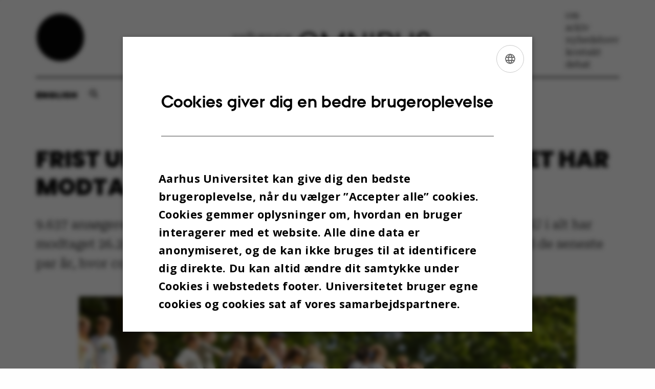

--- FILE ---
content_type: text/html; charset=utf-8
request_url: https://omnibus.au.dk/arkiv/vis/artikel/frist-udloeb-tirsdag-aarhus-universitet-har-modtaget-26588-ansoegninger
body_size: 10606
content:
<!DOCTYPE html>
<html lang="da" class="no-js">
<head>

<meta charset="utf-8">
<!-- 
	This website is powered by TYPO3 - inspiring people to share!
	TYPO3 is a free open source Content Management Framework initially created by Kasper Skaarhoj and licensed under GNU/GPL.
	TYPO3 is copyright 1998-2026 of Kasper Skaarhoj. Extensions are copyright of their respective owners.
	Information and contribution at https://typo3.org/
-->



<title>Frist udløb tirsdag: Aarhus Universitet har modtaget 26.254 ansøgninger</title>
<script>
var cookieScriptVersion = "202105211318";
var cookieScriptId = "a8ca7e688df75cd8a6a03fcab6d18143";
</script>
<meta name="DC.Language" scheme="NISOZ39.50" content="da">
<meta name="DC.Title" content="Frist udløb tirsdag: Aarhus Universitet har modtaget 26.254 ansøgninger">
<meta http-equiv="Last-Modified" content="2026-01-23T14:12:06+01:00">
<meta name="DC.Date" scheme="ISO8601" content="2026-01-23T14:12:06+01:00">
<meta name="DC.Contributor" content="284476@au.dk">
<meta name="DC.Creator" content="174481@au.dk">
<meta name="DC.Publisher" content="Aarhus Universitet">
<meta name="DC.Type" content="text/html">
<meta name="generator" content="TYPO3 CMS">
<meta name="description" content="9.637 ansøgere til videregående uddannelser har AU som førsteprioritet, mens AU i alt har modtaget 26.254 ansøgninger. Det er et fald på et par tusinde sammenlignet med de seneste par år, hvor coronapandemien fik flere til at søge. ">
<meta http-equiv="content-language" content="da">
<meta name="author" content="174481@au.dk">
<meta property="og:title" content="Frist udløb tirsdag: Aarhus Universitet har modtaget 26.254 ansøgninger ">
<meta property="og:type" content="article">
<meta property="og:url" content="https://omnibus.au.dk/arkiv/vis/artikel/frist-udloeb-tirsdag-aarhus-universitet-har-modtaget-26588-ansoegninger">
<meta property="og:image" content="https://omnibus.au.dk/fileadmin/_processed_/d/5/csm_marjundanielsenaufoto_49459f3e78.jpg">
<meta property="og:image:width" content="1200">
<meta property="og:image:height" content="800">
<meta property="og:description" content="9.637 ansøgere til videregående uddannelser har AU som førsteprioritet, mens AU i alt har modtaget 26.254 ansøgninger. Det er et fald på et par tusinde sammenlignet med de seneste par år, hvor coronapandemien fik flere til at søge. ">
<meta name="twitter:card" content="summary">
<meta name="rating" content="GENERAL">


<link rel="stylesheet" href="/typo3temp/assets/css/4adea90c81bdd79ac4f5be3b55a7851c.css?1754380213" media="all">
<link rel="stylesheet" href="/_assets/bba0af3e32dafabe31c0da8e169fa8c4/Css/fluid_styled_content.css?1769070926" media="all">
<link rel="stylesheet" href="/_assets/56b797f8bb08f87b2b0a4b7706a3f2d6/Css/Powermail/CssDemo.css?1769070922" media="all">
<link rel="stylesheet" href="/_assets/56b797f8bb08f87b2b0a4b7706a3f2d6/Css/powermail-overrides.css?1769070922" media="all">
<link rel="stylesheet" href="/_assets/d336a48cc75b0ce72905efb565ce5df1/Css/news-basic.css?1769070926" media="all">
<link rel="stylesheet" href="https://customer.cludo.com/css/511/2151/cludo-search.min.css" media="all">


<script src="https://cdn.jsdelivr.net/npm/react@16.13.1/umd/react.production.min.js"></script>
<script src="https://cdn.jsdelivr.net/npm/react-dom@16.13.1/umd/react-dom.production.min.js"></script>
<script src="https://cdn.au.dk/2016/assets/js/vendor.js"></script>
<script src="https://cdn.au.dk/2016/assets/js/app.js"></script>
<script src="https://cdn.jsdelivr.net/npm/@aarhus-university/au-designsystem-delphinus@latest/public/projects/omnibus/js/app.js"></script>
<script src="/_assets/d336a48cc75b0ce72905efb565ce5df1/JavaScript/Infobox.js?1769070926"></script>


<base href="//omnibus.au.dk/"><link href="https://cdn.au.dk/res/images/favicons/project-kolding-favicon.ico" rel="shortcut icon" /><!-- Correct links in header on english page -->
<script>
document.addEventListener("DOMContentLoaded", function() {
    const siteLang = document.documentElement.lang;
    if (siteLang === 'en') {
        document.querySelector('.omnibus-header > a')?.setAttribute('href', './en/');
        document.querySelector('.omnibus-header__container > a')?.setAttribute('href', './en/');
    }
});
</script><meta content="AU normal contrast" http-equiv="Default-Style" /><meta http-equiv="X-UA-Compatible" content="IE=Edge,chrome=1" /><meta name="viewport" content="width=device-width, initial-scale=1.0"><meta name="si_pid" content="1282" /><style type="text/css">table tr td, table tr th { vertical-align: top; border-right: 1px solid #ffd500; border-bottom: 1px solid #ffd500; }
table { border-top: 1px solid #ffd500; border-left: 1px solid #ffd500; }
span.imgtext { color: #818181; font-size: 90%; font-style: italic; }
#c1444 .au_news-single-imgcaption { font-style: italic; }

@media (max-width: 767px) {
    p > img { max-width: 100%; max-height: 100%; }
}
.au_box_1 { background-color: #fffbea; float: right; margin: 0 0 1em 1em; width: 220px; border: 1px solid #ffd500; }

.omnibus .typo3-delphinus .news-event__content__text strong>em {
padding-left:unset;
}

@font-face {
  font-family: 'au_icons';
  src: url('https://fonts.au.dk/fonts/au_icons.eot');
  src: url('https://fonts.au.dk/fonts/au_icons.eot#iefix') format('embedded-opentype'), url('https://fonts.au.dk/fonts/au_icons.woff') format('woff'), url('https://fonts.au.dk/fonts/au_icons.woff2') format('woff'), url('https://fonts.au.dk/fonts/au_icons.ttf') format('truetype'), url('https://fonts.au.dk/fonts/au_icons.svg#au_icons') format('svg');
  font-weight: normal;
  font-style: normal;
}
</style>

 
<script>
    var topWarning = false;
    var topWarningTextDa = '<style type="text/css">@media (max-width: 640px) {.ie-warning a {font-size:0.8em;} .ie-warning h3 {line-height: 1;} } .ie-warning h3 {text-align:center;} .ie-warning a {padding: 0;} .ie-warning a:hover {text-decoration:underline;}</style><h3><a href="https://medarbejdere.au.dk/corona/">Coronavirus: Information til studerende og medarbejdere</a></h3>';
    var topWarningTextEn = '<style type="text/css">@media (max-width: 640px) {.ie-warning a {font-size:0.8em;} .ie-warning h3 {line-height: 1;} } .ie-warning h3 {text-align:center;} .ie-warning a:hover {text-decoration:underline;}</style><h3><a href="https://medarbejdere.au.dk/en/corona/">Coronavirus: Information for students and staff</a></h3>';
    var primaryDanish = true;       
</script>
 <script>
    var cludoDanishPath = '/soegning';
    var cludoEnglishPath = '/en/search';
    var cludoEngineId = 11942;
</script>

<!-- Pingdom hash not set -->
<link rel="schema.dc" href="http://purl.org/dc/elements/1.1/" /><link rel="stylesheet" type="text/css" href="https://cdn.jsdelivr.net/npm/@aarhus-university/au-designsystem-delphinus@1.11.0/public/projects/omnibus/style.css" media="all"><script>
  var cookieScriptVersion = "202105251325";
  var cookieScriptId = "a8ca7e688df75cd8a6a03fcab6d18143";
</script>
<link rel="canonical" href="https://omnibus.au.dk/arkiv/vis/artikel/frist-udloeb-tirsdag-aarhus-universitet-har-modtaget-26588-ansoegninger"/>

<!-- This site is optimized with the Yoast SEO for TYPO3 plugin - https://yoast.com/typo3-extensions-seo/ -->
<script type="application/ld+json">[{"@context":"https:\/\/www.schema.org","@type":"BreadcrumbList","itemListElement":[{"@type":"ListItem","position":1,"item":{"@id":"https:\/\/nye-medie.au.dk\/","name":"TYPO3"}},{"@type":"ListItem","position":2,"item":{"@id":"https:\/\/omnibus.au.dk\/","name":"Omnibus - Universitetsavisen p\u00e5 Aarhus Universitet"}},{"@type":"ListItem","position":3,"item":{"@id":"https:\/\/omnibus.au.dk\/arkiv","name":"Arkiv"}},{"@type":"ListItem","position":4,"item":{"@id":"https:\/\/omnibus.au.dk\/arkiv\/vis","name":"Vis"}}]}]</script>
</head>
<body class="department omnibus layout24 level2">


    







        
    




    

<div class="page-wrapper">
    <div class="omnibus-header">
        <a href="./">
            <img class="omnibus-header__logo-dot" alt="Omnibus prik" src="/_assets/bba0af3e32dafabe31c0da8e169fa8c4/Images/Omnibus-prik.png" width="100" height="100" />
        </a>
        <div class="omnibus-header__container">
            <div class="omnibus-header__mobile-options">
                <button class="language-toggle">
                    

    
        
    
        
                <p>
                    <a href="/en/archive/show?tx_news_pi1%5Baction%5D=detail&amp;tx_news_pi1%5Bcontroller%5D=News&amp;tx_news_pi1%5Bnews%5D=2658&amp;cHash=95398f91e92f5acce48558d11ea62376" hreflang="en" title="English">
                        <span>English</span>
                    </a>
                </p>
            
    
        
    
        
    
        
    
        
    
        
    


                </button>
                <button class="search-button" data-modal="modal-search" aria-haspopup="true"
                        aria-expanded="false"></button>
                <button class="omnibus-header__menu" data-modal="modal-menu" aria-haspopup="true"
                        aria-expanded="false"></button>
            </div>
            <a href="./">
                <img class="omnibus-header__logo-titel" alt="Omnibus logo tekst" src="/_assets/bba0af3e32dafabe31c0da8e169fa8c4/Images/Omnibus-logo.png" width="1325" height="190" />
            </a>
        </div>
        <div class="omnibus-header__list">
            

        

        <div id="c3230" class="csc-default csc-frame frame frame-default frame-type-html frame-layout-0 ">
            
            
                



            
            
            

                <ul>
                <li><a href="https://omnibus.au.dk/./om">om</a></li>
                <li><a href="https://omnibus.au.dk/./arkiv">arkiv</a></li>
                <li><a href="https://omnibus.au.dk/./nyhedsbrev">nyhedsbrev</a></li>
                <li><a href="https://omnibus.au.dk/./kontakt">kontakt</a></li>
                <li><a href="https://omnibus.au.dk/./debat">debat</a></li>
            </ul>


            
                



            
            
                



            
        </div>

    

<script type="text/javascript" charset="utf-8">
			//<![CDATA[
			var selectedUM =100;
			//]]>
			 // JavaScript Document
			 </script>
        </div>
    </div>
    <hr class="hr">
    <div class="bar-container">
        <button class="language-toggle">
            

    
        
    
        
                <p>
                    <a href="/en/archive/show?tx_news_pi1%5Baction%5D=detail&amp;tx_news_pi1%5Bcontroller%5D=News&amp;tx_news_pi1%5Bnews%5D=2658&amp;cHash=95398f91e92f5acce48558d11ea62376" hreflang="en" title="English">
                        <span>English</span>
                    </a>
                </p>
            
    
        
    
        
    
        
    
        
    
        
    


        </button>
        <button class="search-button" data-modal="modal-search" aria-haspopup="true" aria-expanded="false"></button>
    </div>

    <div class="modal-view" id="modal-search" tabindex="-1" aria-labelledby="modal-sample__modal-title" inert="">
        <div class="modal-view__wrapper">
            <button class="modal-view__close button button--icon button--icon--hide-label" data-icon="">Luk</button>
            <div class="modal-view__container">
                <div class="modal-view__body">
                    <div class="modal-view__content">
                        <h2 class="news-story__titel" id="modal-sample__modal-title">
                            Søg efter artikler
                        </h2>
                        <nav class="nav--site-nav">
                            <form class="form nav__search nav__search--toggled">
                                <div class="form__inline-submit">
                                    <div class="form__field form__field--inline-label">
                                        <label for="header-search">
                                            Søg
                                        </label>
                                        <input id="header-search" class="omnibus-search" type="search" value="">
                                    </div>
                                    <input class="form__inline-submit__button" type="submit" value="Søg">
                                </div>
                            </form>
                        </nav>
                    </div>
                </div>
            </div>
        </div>
    </div>
    <div class="modal-view" id="modal-menu" tabindex="-1" aria-labelledby="modal-sample__modal-title" inert="">
        <div class="modal-view__wrapper">
            <button class="modal-view__close button button--icon button--icon--hide-label" data-icon="">Luk</button>
            <div class="modal-view__container">
                <div class="modal-view__body">
                    <div class="modal-view__content">
                        <div class="omnibus-header__modal-list">
                            <ul>
                                

        

        <div id="c3230" class="csc-default csc-frame frame frame-default frame-type-html frame-layout-0 ">
            
            
                



            
            
            

                <ul>
                <li><a href="https://omnibus.au.dk/./om">om</a></li>
                <li><a href="https://omnibus.au.dk/./arkiv">arkiv</a></li>
                <li><a href="https://omnibus.au.dk/./nyhedsbrev">nyhedsbrev</a></li>
                <li><a href="https://omnibus.au.dk/./kontakt">kontakt</a></li>
                <li><a href="https://omnibus.au.dk/./debat">debat</a></li>
            </ul>


            
                



            
            
                



            
        </div>

    

<script type="text/javascript" charset="utf-8">
			//<![CDATA[
			var selectedUM =100;
			//]]>
			 // JavaScript Document
			 </script>
                            </ul>
                        </div>
                    </div>
                </div>
            </div>
        </div>
    </div>
</div>




    <div class="page-wrapper">
        <main>
            
            

        

        <div id="c3870" class="csc-default csc-frame frame frame-default frame-type-news_newsdetail frame-layout-0 ">
            
            
                



            
            
                

    



            
            

    
    



<div class="news news-single">
	<div class="article" itemscope="itemscope" itemtype="http://schema.org/Article">
		
	
			<script type="text/javascript">
				const showAllContentLangToken = "Vis alt indhold ";
			</script>

			
			

			<article class="typo3-delphinus delphinus-gutters">

				<!-- News PID: 1798 - used for finding folder/page which contains the news / event -->
				<!-- News UID: 2658 - the ID of the current news / event-->

				<div class="news-event">
					<div class="news-event__header">
						<!-- Categories -->
						
							<span class="text--stamp">
<!-- categories -->
<span class="news-list-category">
	
		
	
</span>

</span>
						

						<!-- Title -->
						<h1 itemprop="headline">Frist udløb tirsdag: Aarhus Universitet har modtaget 26.254 ansøgninger </h1>
						

							<!-- Teaser -->
							<p class="text--intro" itemprop="description">9.637 ansøgere til videregående uddannelser har AU som førsteprioritet, mens AU i alt har modtaget 26.254 ansøgninger. Det er et fald på et par tusinde sammenlignet med de seneste par år, hvor coronapandemien fik flere til at søge. </p>
						
					</div>

					
						<!-- Top image -->
						
							

							<div class="news-event__hero-image" id="hero-image">
								<figure class="news-event__image">
									
									
											
													
	<picture>
		<source media="(max-width: 35.46em)" srcset="/fileadmin/_processed_/d/5/csm_marjundanielsenaufoto_d608b56c12.jpg, /fileadmin/_processed_/d/5/csm_marjundanielsenaufoto_98a7b215da.jpg 1.5x">
		<img srcset="/fileadmin/_processed_/d/5/csm_marjundanielsenaufoto_8c0af8fade.jpg 1.5x" itemprop="image" src="/fileadmin/_processed_/d/5/csm_marjundanielsenaufoto_e66aa2b8e3.jpg" width="1370" height="914" alt="" />
	</picture>

												
										

									<figcaption>
										
											<span class="news-event__image__caption">
												Årets ansøgere til de videregående uddannelser må vente til 28. juli med at få svar på, om de er optaget. Her er det foto fra studiestarten sidste år. 
											</span>
										
										
											<span class="news-event__image__credits">Foto:
												Marjun Danielsen, AU Foto
											</span>
										
									</figcaption>
								</figure>
							</div>
						
					

					<div class="news-event__content">

						<!-- Events info box -->
						
							

						
							<!-- Media -->
							
								

	
	

	

	
		
				
				
					
				
			
	



							
						

						
					</div>

					
						<!-- Content elements -->
						
							<div class="news-event__content-elements">
								<span class="text--byline" id="byline">
									
										<!-- Created date -->
										<time itemprop="datePublished" datetime="2022-07-06">
											 6. juli 2022
										</time>
									

									<!-- Author -->
									
										<span itemprop="author" itemscope="itemscope" itemtype="http://schema.org/Person">
											af
											
													<a href="mailto:louisbeck@au.dk">
														<span itemprop="name">Louis Beck Petersen</span>
													</a>
												
										</span>
									
								</span>

								

        

        <div id="c4796" class="csc-default csc-frame frame frame-default frame-type-textpic frame-layout-news-info-box-right ">
            
            
                



            
            

    
        

    



    


            

    <div class="ce-textpic ce-center ce-above">
        
            



        

        
                <div class="ce-bodytext">
                    
                    <h3><strong>Top 10: De uddannelser på AU, der har fået flest ansøgninger</strong></h3><ol> 	<li><span><span><strong>Medicin</strong>: 2.953 (heraf 1.065 som førsteprioritet) </span></span></li> 	<li><span><span><strong>Psykologi</strong>: 2.230 (heraf 936 som førsteprioritet)</span></span></li> 	<li><span><span><strong>Jura</strong>: 1.732 (heraf 700 som førsteprioritet)</span></span></li> 	<li><span><span><strong>Almen erhvervsøkonomi, HA</strong>: 1.301 (heraf 616 som førsteprioritet)</span></span></li> 	<li><span><span><strong>Economics and business administration</strong>: 1.132 (heraf 469 som førsteprioritet)</span></span></li> 	<li><span><span><strong>Odontologi</strong>: 911 (heraf 340 som førsteprioritet)</span></span></li> 	<li><span><span><strong>Statskundskab</strong>: 860 (heraf 340 som førsteprioritet)</span></span></li> 	<li><span><span><strong>Cognitive Science</strong>: 702 (heraf 366 som førsteprioritet)</span></span></li> 	<li><span><span><strong>Antroplogi</strong>: 643 (heraf 196 som førsteprioritet)</span></span></li> 	<li><span><span><strong>Erhversøkonomi-erhvervsret, HA (jur.)</strong>: 544 (heraf 121 som førsteprioritet)</span></span></li> </ol><p><em>Kilde: AU Uddannelse, Uddannelsesstrategisk Sekretariat, Analyse &amp; indberetning</em></p>
                </div>
            

        
    </div>


            
                



            
            
                



            
        </div>

    



        

        <div id="c4784" class="csc-default csc-frame frame frame-default frame-type-text frame-layout-news-info-box-right ">
            
            
                



            
            
                

    



            
            

    <p><strong>Ansøgere til uddannelser på AU (førsteprioritet i parentes):</strong></p><ul> 	<li>Arts: 6.629 (2.326)</li> 	<li>Aarhus BSS: 9.600 (3.625)</li> 	<li>Health: 4.712 (1.754)</li> 	<li>Nat: 2.421 (836)</li> 	<li>Tech: 2.892 (1.096)</li> 	<li>Samlet på AU: 26.254 (9.637)</li> </ul><p><em>Kilde: AU Uddannelse, Uddannelsesstrategisk Sekretariat, Analyse &amp; indberetning</em></p>


            
                



            
            
                



            
        </div>

    



        

        <div id="c4786" class="csc-default csc-frame frame frame-default frame-type-text frame-layout-news-info-box-right ">
            
            
                



            
            
                

    



            
            

    <p><strong>Ansøgertallet fra 2011-2022 på landsplan til de videregående uddannelser:</strong></p><ul> 	<li>2022: 79.737</li> 	<li>2021: 93.388</li> 	<li>2020: 94.604</li> 	<li>2019: 88.754</li> 	<li>2018: 89.700</li> 	<li>2017: 91.539</li> 	<li>2016: 94.744</li> 	<li>2015: 93.924</li> 	<li>2014: 91.231</li> 	<li>2013: 88.040</li> 	<li>2012: 80.766</li> 	<li>2011: 75.161</li> </ul><p><em>Kilde: Uddannelses- og Forskningsministeriet</em></p>


            
                



            
            
                



            
        </div>

    



        

        <div id="c4788" class="csc-default csc-frame frame frame-default frame-type-text frame-layout-0 ">
            
            
                



            
            
                

    



            
            

    <p><em>Artiklen er opdateret 06.06.22 kl. 14 med den endelige KOT-opgørelse fra Aarhus Universitet</em></p>
<p>Fristen for at søge ind på en videregående uddannelse udløb tirsdag klokken 12, og det står nu klart, at Aarhus Universitet har modtaget 26.254 ansøgninger fra personer, som ønsker at læse på en uddannelse på AU. 9.637 ansøgere har en AU-uddannelse som deres førsteprioritet.</p>
<p>Efter to år, hvor coronapandemien har fået ekstra mange til at søge en videregående uddannelse, er ansøgertallene igen tilbage til normalen. I 2019 – inden corona – modtog AU 26.451 ansøgninger. Heraf 9.678 førsteprioritetsansøgninger.</p>
<p>De mange førsteprioritetsansøgninger viser ifølge prorektor Berit Eika, at der er mange motiverede ansøgere til uddannelserne på AU. Faldet i førsteprioritetsansøgere er således kun på 245 sammenlignet med sidste år, hvor der var næsten 2.000 flere ansøgere i alt.</p>
<h2><strong>Tilbagegang i humaniora</strong></h2>
<p>De foreløbige ansøgningstal viser, at de humanistiske uddannelser har set den største tilbagegang på 1.025 ansøgninger sammenlignet med sidste år. Sammenligner man med 2019 er faldet dog på 614 ansøgninger. Det svarer til 8 procent. Ifølge <a href="https://www.au.dk/forsideelementer/nyheder/artikel/kot-2022-9752-vil-helst-have-en-uddannelse-paa-aarhus-universitet" target="_self">AU</a> fordeler faldet sig på de fleste af fakultetets uddannelser, herunder sprogfagene.</p>
<p>Billedet er det samme på Københavns Universitet, hvor Det Humanistiske Fakultet oplever et fald i ansøgertallet.</p>
<p>Omvendt er der ifølge AU en stigning i ansøgere til it- og ingeniøruddannelser på AU.</p>
<p>”Vi er tilfredse med, at der er en stigning i søgningen til en række af vores it- og ingeniøruddannelser – samfundet har brug for højtuddannet arbejdskraft på det område. Jeg havde dog gerne set flere ansøgere til særligt vores sprogstudier. Ansøgningsbilledet bekræfter endnu engang, at vi har en opgave med at vække de unges interesse for sprog og gøre sproguddannelserne til et attraktivt valg,” udtaler Berit Eika i en <a href="https://www.au.dk/forsideelementer/nyheder/artikel/kot-2022-9752-vil-helst-have-en-uddannelse-paa-aarhus-universitet" target="_self">pressemeddelelse</a>.</p>
<h2><strong>Fald i antal ansøgere på alle fakulteter </strong></h2>
<p>Opgørelsen over ansøgere er foreløbig, og der er endnu ikke kommet ansøgningstal for hver enkelt uddannelse på universitetet.</p>
<p>På Aarhus BSS er ansøgningerne også faldet en smule, men på jura, psykologi og Economics and Business Administration er der flere førsteprioritetsansøgninger end sidste år.</p>
<p>På Health er der stort set status quo i førsteprioritetsansøgningerne, mens der er et lille fald i det samlede antal ansøgere. Medicin ser et lille fald og odontologi har et højere antal ansøgere end sidste år.</p>
<p>På Faculty of Technical Sciences er der flere førsteprioritetsansøgninger end sidste år, og det samlede fald i ansøgninger er blot på 17.</p>
<p>Faculty of Natural Sciences har lidt færre ansøgere end sidste år, og det ses blandt andet på fysik, medicinalkemi og molekylærbiologi. Fakultetets tre it-uddannelser oplever en lille stigning.</p>
<h2><strong>Stor nedgang i ansøgere på landsplan</strong></h2>
<p>Mens det samlede ansøgertal for AU’s vedkommende ligner det, der var inden coronapandemien, er det samlede ansøgertal til de videregående uddannelser på landsplan ikke set lavere siden 2012. I alt har 79.737 personer søgt ind på en videregående uddannelse, hvilket er ti procent lavere end i 2019.</p>
<p>Nedgangen kommer især til syne hos de unge, der netop er blevet studenter. Her har 27 procent færre end i 2019 søgt direkte ind på en videregående uddannelse efter ungdomsuddannelsen.</p>
<p>Uddannelses- og forskningsminister Jesper Petersen (S) spærrede da også øjnene op, da han så årets ansøgningstal, udtaler han i en <a href="https://ufm.dk/aktuelt/pressemeddelelser/2022/knap-80-000-har-sogt-ind-pa-en-videregaende-uddannelse-jeg-kan-godt-forsta-hvis-man-spaerrer-ojnene-op" target="_self">pressemeddelelse</a> fra ministeriet. Der er dog flere gode forklaringer på faldet, siger han.</p>
<p>”Nu er der gang i beskæftigelsen, bedre muligheder for at rejse, tage på højskole og lignende. Dertil kommer, at der i år er færre engelsksprogede uddannelser, der som ventet har ført til lavere søgning fra udlandet. Det ændrer dog ikke på, at der også er nogle underliggende bevægelser i søgningen på tværs af de forskellige uddannelsestyper,” siger Jesper Petersen.</p>
<p>Mens velfærdsuddannelserne fortsat er nogle af de mest søgte uddannelser i landet, har de i år oplevet et stort fald i antallet af ansøgere.</p>
<p>Pædagoguddannelsen har modtaget 23 procent færre ansøgninger sammenlignet med 2019, og for sygeplejerskeuddannelsen er der 32 procent færre ansøgere.</p>
<p>De mange tusinde ansøgere får svar 28. juli i deres e-Boks. Det samlede optagelsestal vil dog først være opgjort 1. oktober ifølge Uddannelses- og Forskningsministeriet.</p>


            
                



            
            
                



            
        </div>

    


							</div>
						
					
				</div>
			</article>

			
				
				
			

			<!-- related things -->
			
				<div class="typo3-delphinus delphinus-gutters">
					<aside class="news-related">
						

						
							<!-- Related news records -->
							<div class="news-related__block">
								<h2 class="news-related__title--news news-related__title">
									Relaterede nyheder
								</h2>
								<ul class="news-related__list ul--no-bullets list--links">
									
										<li class="news-related__list__item">
											<a class="news-related__list__item__link" title="7.113 ansøgere har fået tilbudt en studieplads på AU" href="/arkiv/vis/artikel/7113-ansoegere-har-faaet-tilbudt-en-studieplads-paa-au-med-tilbagegang-paa-arts-og-vaekst-paa-tech">
												7.113 ansøgere har fået tilbudt en studieplads på AU
											</a>
											<span class="news-related__list__item__info">28. juli 2022</span>
										</li>
									
								</ul>
							</div>
						

						

						
					</aside>
				</div>
			
		

	</div>
</div>



            
                



            
            
                



            
        </div>

    



        

        <div id="c3958" class="csc-default csc-frame frame frame-default frame-type-html frame-layout-0 ">
            
            
                



            
            
            

    


            
                



            
            
                



            
        </div>

    



        

        <div id="c2671" class="csc-default csc-frame frame frame-default frame-type-html frame-layout-0 ">
            
            
                



            
            
            

    <script type="text/javascript">
/*<![CDATA[*/
(function() {
var sz = document.createElement('script'); sz.type = 'text/javascript'; sz.async = true;
sz.src = '//siteimproveanalytics.com/js/siteanalyze_4573657.js';
var s = document.getElementsByTagName('script')[0]; s.parentNode.insertBefore(sz, s);
})();
/*]]>*/
</script>


            
                



            
            
                



            
        </div>

    


        </main>
    </div>
    <footer>
        
        
        

        

        <div id="c3231" class="csc-default csc-frame frame frame-default frame-type-html frame-layout-0 ">
            
            
                



            
            
            

        <div class="page-wrapper">
       <hr>
        <div class="omnibus-footer">
            <div class="omnibus-footer__column">
                <h4>OM OMNIBUS:</h4>
                <p>
                    Omnibus udgives af Aarhus Universitet til universitetets studerende og medarbejdere. 
                    <br>
                    <br>
                    Omnibus har redaktionel frihed og redigeres uafhængigt af særinteresser hos nogen gruppe ved Aarhus Universitet.
                    <br>
                    <br>
Vi tager ansvar for indholdet og er tilmeldt
                </p>
                <img alt="Pressenævnet logo" src="/fileadmin/logos/Pressenaevnet-Logo-Black.png" width="300">
            </div>
            <div class="omnibus-footer__column">
                <h4></h4>
                <p>
                    Universitetsavisen Omnibus
                    <br>
                    Carl Holst-Knudsens Vej 8, 1. sal,
                    <br>
                    bygning 1310
                    <br>
                    8000 Aarhus C
                    <br>
                    <br>
                    <strong><a href="mailto:OMNIBUS@AU.DK">OMNIBUS@AU.DK</a></strong>
                    <br>
                    <br>
                    <strong>Vi modtager meget gerne input.
                        Ring, skriv eller kig forbi redaktionen!</strong>
                </p>
                <div class = "link-bar">
                    <strong>Find os på:</strong>
                    <br>
                    <a href="https://www.instagram.com/omnibusau/" target="_self"><img src="fileadmin/SoMe_icons/Instagram.png" alt="Instagram logo"></a>
                    <a href="https://www.facebook.com/Omnibus.au.dk/" target="_self"><img src="fileadmin/SoMe_icons/Facebook.png" alt="Facebook logo"></a>
                    <a href="https://twitter.com/i/flow/login?redirect_after_login=%2FOmnibusAU" target="_self"><img src="fileadmin/SoMe_icons/X.png" alt="X logo"></a>
                    <a href="https://www.linkedin.com/company/universitetsavisen-omnibus/?originalSubdomain=dk" target="_self"><img src="fileadmin/SoMe_icons/LinkedIn.png" alt="LinkedIn logo"></a>
                </div>
            </div>
            <div class="omnibus-footer__column">
                <h4>REDAKTIONEN:</h4>
                <p>Marie Groth Andersen, journalist og ansvarshavende redaktør
                    <br>
                    Mobil: 5133 5053
                    Mail: mga@au.dk
                    <br><br>
                    Louis Beck Petersen, journalist
                    <br>
                    Mobil: 9352 2634
                    Mail: louisbeck@au.dk
                    <br><br>
                    Maria Nielsen Pedersen, studentermedhjælper
                    <br>
                    Mail: mnp@au.dk
                    <br><br>
                    Jacob Benjamin Valeur, studenterreporter
                    <br>
                    Mail: jbv@au.dk
                    <br><br>
                    Isabel Rouvillain, studenterreporter
                    <br>
                    Mail: iro@au.dk</p>
            </div>
            <div class="omnibus-footer__column">
                <h4></h4>
                <p>
                    <a href="https://www.au.dk/cookiepolitik/" target="_self">
                        © — Cookies på au.dk 
                        Privatlivspolitik
                        Tilgængelighedserklæring    
                    </a>
                    <br>
                    <br>
Tekst, grafik, billeder og andet indhold på dette website er beskyttet efter lov om ophavsret. 
                    <br>
                    <br>
Universitetsavisen Omnibus ved Aarhus Universitet forbeholder sig alle rettigheder til indholdet, herunder retten til at udnytte indholdet med henblik på tekst- og datamining, jf. ophavsretslovens § 11 b og DSM-direktivets artikel 4.
                </p>
            </div>
        </div>
</div>


            
                



            
            
                



            
        </div>

    


        <div class="page-id row">1282&nbsp;/ omnibus</div>
    </footer>

<script src="/_assets/948410ace0dfa9ad00627133d9ca8a23/JavaScript/Powermail/Form.min.js?1760518844" defer="defer"></script>
<script src="/_assets/56b797f8bb08f87b2b0a4b7706a3f2d6/JavaScript/Powermail/Tabs.min.js?1769070922"></script>
<script>
/*<![CDATA[*/
/*TS_inlineFooter*/

var alertCookies = false;


/*]]>*/
</script>

</body>
</html>